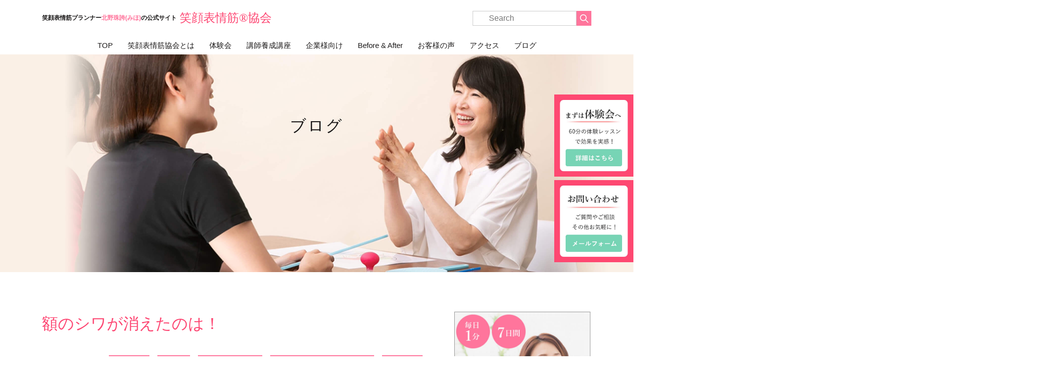

--- FILE ---
content_type: text/html; charset=UTF-8
request_url: https://egao-bijin.net/%E9%A1%8D%E3%81%AE%E3%82%B7%E3%83%AF%E3%81%8C%E6%B6%88%E3%81%88%E3%81%9F%E3%81%AE%E3%81%AF%EF%BC%81/
body_size: 19752
content:
<!doctype html>
<html lang="ja"
	prefix="og: https://ogp.me/ns#" >

<head>
<!-- Global site tag (gtag.js) - Google Analytics -->
<script async src="https://www.googletagmanager.com/gtag/js?id=UA-144202524-1"></script>
<script>
  window.dataLayer = window.dataLayer || [];
  function gtag(){dataLayer.push(arguments);}
  gtag('js', new Date());

  gtag('config', 'UA-144202524-1');
</script>
  <meta charset="UTF-8">
  <meta name="viewport" content="width=device-width, initial-scale=1">
  <script src="https://egao-bijin.net/wp-content/themes/egao_bijin/js/viewport-extra.min.js"></script>
  <script>
  new ViewportExtra(375)
  </script>
  <link rel="profile" href="https://gmpg.org/xfn/11">

  <link media="all" href="https://egao-bijin.net/wp-content/cache/autoptimize/css/autoptimize_30d9c92859cd615aa70aae51dba5a1fb.css" rel="stylesheet" /><title>額のシワが消えたのは！ | 笑顔表情筋®協会</title>

		<!-- All in One SEO 4.0.18 -->
		<link rel="canonical" href="https://egao-bijin.net/%e9%a1%8d%e3%81%ae%e3%82%b7%e3%83%af%e3%81%8c%e6%b6%88%e3%81%88%e3%81%9f%e3%81%ae%e3%81%af%ef%bc%81/" />
		<meta property="og:site_name" content="笑顔表情筋®協会 |" />
		<meta property="og:type" content="article" />
		<meta property="og:title" content="額のシワが消えたのは！ | 笑顔表情筋®協会" />
		<meta property="og:url" content="https://egao-bijin.net/%e9%a1%8d%e3%81%ae%e3%82%b7%e3%83%af%e3%81%8c%e6%b6%88%e3%81%88%e3%81%9f%e3%81%ae%e3%81%af%ef%bc%81/" />
		<meta property="og:image" content="https://egao-bijin.net/wp-content/uploads/2018/05/32371914_1143006815841431_727970130306269184_n.jpg" />
		<meta property="og:image:secure_url" content="https://egao-bijin.net/wp-content/uploads/2018/05/32371914_1143006815841431_727970130306269184_n.jpg" />
		<meta property="og:image:width" content="767" />
		<meta property="og:image:height" content="942" />
		<meta property="article:published_time" content="2018-05-21T12:01:26Z" />
		<meta property="article:modified_time" content="2018-05-21T12:01:26Z" />
		<meta property="article:publisher" content="https://www.facebook.com/egaobijin/" />
		<meta property="twitter:card" content="summary_large_image" />
		<meta property="twitter:site" content="@kitanomihoko" />
		<meta property="twitter:domain" content="egao-bijin.net" />
		<meta property="twitter:title" content="額のシワが消えたのは！ | 笑顔表情筋®協会" />
		<meta property="twitter:image" content="https://egao-bijin.net/wp-content/uploads/2018/05/32371914_1143006815841431_727970130306269184_n.jpg" />
		<script type="application/ld+json" class="aioseo-schema">
			{"@context":"https:\/\/schema.org","@graph":[{"@type":"WebSite","@id":"https:\/\/egao-bijin.net\/#website","url":"https:\/\/egao-bijin.net\/","name":"\u7b11\u9854\u8868\u60c5\u7b4b\u00ae\u5354\u4f1a","publisher":{"@id":"https:\/\/egao-bijin.net\/#organization"}},{"@type":"Organization","@id":"https:\/\/egao-bijin.net\/#organization","name":"\u5317\u91ce\u7f8e\u7a42\u5b50","url":"https:\/\/egao-bijin.net\/","logo":{"@type":"ImageObject","@id":"https:\/\/egao-bijin.net\/#organizationLogo","url":"https:\/\/egao-bijin.net\/wp-content\/uploads\/2021\/01\/\u30ad\u30e3\u30d7\u30c1\u30e3.jpg","width":"219","height":"45"},"image":{"@id":"https:\/\/egao-bijin.net\/#organizationLogo"},"sameAs":["https:\/\/www.facebook.com\/egaobijin\/","https:\/\/twitter.com\/kitanomihoko?ref_src=twsrctfwtwcampembeddedtimelinetwtermprofilekitanomihoko&ref_url=httpsegao-bijin.net","https:\/\/www.instagram.com\/mihorinrin1031\/","https:\/\/www.youtube.com\/channel\/UCNeEKZCBUcCr4dWKIXXtRRQ"],"contactPoint":{"@type":"ContactPoint","telephone":"+819052028786","contactType":"none"}},{"@type":"BreadcrumbList","@id":"https:\/\/egao-bijin.net\/%e9%a1%8d%e3%81%ae%e3%82%b7%e3%83%af%e3%81%8c%e6%b6%88%e3%81%88%e3%81%9f%e3%81%ae%e3%81%af%ef%bc%81\/#breadcrumblist","itemListElement":[{"@type":"ListItem","@id":"https:\/\/egao-bijin.net\/#listItem","position":"1","item":{"@id":"https:\/\/egao-bijin.net\/#item","name":"\u30db\u30fc\u30e0","description":"\u6771\u4eac\u3067\u7b11\u9854\u30c8\u30ec\u30fc\u30cb\u30f3\u30b0\u3092\u3059\u308b\u306a\u3089\u3010\u7b11\u9854\u8868\u60c5\u7b4b\u00ae\u5354\u4f1a\u3011 17\u5e74\u9593\u30672000\u4eba\u306b\u7b11\u9854\u6307\u5c0e\u3057\u3066\u304d\u305f\u7b11\u9854\u8868\u60c5\u7b4b\u30d7\u30e9\u30f3\u30ca\u30fc\u5317\u91ce\u73e0\u8a87(\u307f\u307b)\u304c\u6b6f\u79d1\u885b\u751f\u58eb\u306e\u77e5\u898b\u304b\u3089\u3001\u6b6f\u4e26\u3073\u3084\u8133\u79d1\u5b66\u306e\u8996\u70b9\u3067\u81ea\u7136\u306a\u7b11\u9854\u3092\u5f15\u304d\u51fa\u3059\u8868\u60c5\u7b4b\u30e1\u30bd\u30c3\u30c9\u306e\u6307\u5c0e\u3092\u884c\u3044\u307e\u3059\u3002","url":"https:\/\/egao-bijin.net\/"},"nextItem":"https:\/\/egao-bijin.net\/%e9%a1%8d%e3%81%ae%e3%82%b7%e3%83%af%e3%81%8c%e6%b6%88%e3%81%88%e3%81%9f%e3%81%ae%e3%81%af%ef%bc%81\/#listItem"},{"@type":"ListItem","@id":"https:\/\/egao-bijin.net\/%e9%a1%8d%e3%81%ae%e3%82%b7%e3%83%af%e3%81%8c%e6%b6%88%e3%81%88%e3%81%9f%e3%81%ae%e3%81%af%ef%bc%81\/#listItem","position":"2","item":{"@id":"https:\/\/egao-bijin.net\/%e9%a1%8d%e3%81%ae%e3%82%b7%e3%83%af%e3%81%8c%e6%b6%88%e3%81%88%e3%81%9f%e3%81%ae%e3%81%af%ef%bc%81\/#item","name":"\u984d\u306e\u30b7\u30ef\u304c\u6d88\u3048\u305f\u306e\u306f\uff01","url":"https:\/\/egao-bijin.net\/%e9%a1%8d%e3%81%ae%e3%82%b7%e3%83%af%e3%81%8c%e6%b6%88%e3%81%88%e3%81%9f%e3%81%ae%e3%81%af%ef%bc%81\/"},"previousItem":"https:\/\/egao-bijin.net\/#listItem"}]},{"@type":"Person","@id":"https:\/\/egao-bijin.net\/author\/egao_admin\/#author","url":"https:\/\/egao-bijin.net\/author\/egao_admin\/","name":"egao_admin","image":{"@type":"ImageObject","@id":"https:\/\/egao-bijin.net\/%e9%a1%8d%e3%81%ae%e3%82%b7%e3%83%af%e3%81%8c%e6%b6%88%e3%81%88%e3%81%9f%e3%81%ae%e3%81%af%ef%bc%81\/#authorImage","url":"https:\/\/secure.gravatar.com\/avatar\/9183d5146ffe9fbe00a6b0211a45cb51?s=96&d=mm&r=g","width":"96","height":"96","caption":"egao_admin"},"sameAs":["https:\/\/www.facebook.com\/egaobijin\/","https:\/\/twitter.com\/kitanomihoko?ref_src=twsrctfwtwcampembeddedtimelinetwtermprofilekitanomihoko&ref_url=httpsegao-bijin.net","https:\/\/www.instagram.com\/mihorinrin1031\/","https:\/\/www.youtube.com\/channel\/UCNeEKZCBUcCr4dWKIXXtRRQ"]},{"@type":"WebPage","@id":"https:\/\/egao-bijin.net\/%e9%a1%8d%e3%81%ae%e3%82%b7%e3%83%af%e3%81%8c%e6%b6%88%e3%81%88%e3%81%9f%e3%81%ae%e3%81%af%ef%bc%81\/#webpage","url":"https:\/\/egao-bijin.net\/%e9%a1%8d%e3%81%ae%e3%82%b7%e3%83%af%e3%81%8c%e6%b6%88%e3%81%88%e3%81%9f%e3%81%ae%e3%81%af%ef%bc%81\/","name":"\u984d\u306e\u30b7\u30ef\u304c\u6d88\u3048\u305f\u306e\u306f\uff01 | \u7b11\u9854\u8868\u60c5\u7b4b\u00ae\u5354\u4f1a","inLanguage":"ja","isPartOf":{"@id":"https:\/\/egao-bijin.net\/#website"},"breadcrumb":{"@id":"https:\/\/egao-bijin.net\/%e9%a1%8d%e3%81%ae%e3%82%b7%e3%83%af%e3%81%8c%e6%b6%88%e3%81%88%e3%81%9f%e3%81%ae%e3%81%af%ef%bc%81\/#breadcrumblist"},"author":"https:\/\/egao-bijin.net\/%e9%a1%8d%e3%81%ae%e3%82%b7%e3%83%af%e3%81%8c%e6%b6%88%e3%81%88%e3%81%9f%e3%81%ae%e3%81%af%ef%bc%81\/#author","creator":"https:\/\/egao-bijin.net\/%e9%a1%8d%e3%81%ae%e3%82%b7%e3%83%af%e3%81%8c%e6%b6%88%e3%81%88%e3%81%9f%e3%81%ae%e3%81%af%ef%bc%81\/#author","image":{"@type":"ImageObject","@id":"https:\/\/egao-bijin.net\/#mainImage","url":"https:\/\/egao-bijin.net\/wp-content\/uploads\/2018\/05\/32371914_1143006815841431_727970130306269184_n.jpg","width":"767","height":"942"},"primaryImageOfPage":{"@id":"https:\/\/egao-bijin.net\/%e9%a1%8d%e3%81%ae%e3%82%b7%e3%83%af%e3%81%8c%e6%b6%88%e3%81%88%e3%81%9f%e3%81%ae%e3%81%af%ef%bc%81\/#mainImage"},"datePublished":"2018-05-21T12:01:26+09:00","dateModified":"2018-05-21T12:01:26+09:00"},{"@type":"Article","@id":"https:\/\/egao-bijin.net\/%e9%a1%8d%e3%81%ae%e3%82%b7%e3%83%af%e3%81%8c%e6%b6%88%e3%81%88%e3%81%9f%e3%81%ae%e3%81%af%ef%bc%81\/#article","name":"\u984d\u306e\u30b7\u30ef\u304c\u6d88\u3048\u305f\u306e\u306f\uff01 | \u7b11\u9854\u8868\u60c5\u7b4b\u00ae\u5354\u4f1a","headline":"\u984d\u306e\u30b7\u30ef\u304c\u6d88\u3048\u305f\u306e\u306f\uff01","author":{"@id":"https:\/\/egao-bijin.net\/author\/egao_admin\/#author"},"publisher":{"@id":"https:\/\/egao-bijin.net\/#organization"},"datePublished":"2018-05-21T12:01:26+09:00","dateModified":"2018-05-21T12:01:26+09:00","articleSection":"\u4f53\u9a13\u4f1a, \u7b11\u9854, \u7b11\u9854\u30ec\u30c3\u30b9\u30f3, \u7b11\u9854\u8868\u60c5\u7b4b\u30c8\u30ec\u30fc\u30cb\u30f3\u30b0, \u8868\u60c5\u7b4b, \uff0c\u7b11\u9854\u5199\u771f, \u3042\u3054\u4e0b\u306e\u30bf\u30eb\u30df, \u30bf\u30eb\u30df, \u30d5\u30a7\u30a4\u30b9\u30e9\u30a4\u30f3\u306e\u5782\u308c\u4e0b\u304c\u308a, \u7b11\u9854, \u7b11\u9854\u3001\u7b11\u9854\u30ec\u30c3\u30b9\u30f3\u3000\u7b11\u9854\u8b1b\u5ea7, \u7b11\u9854\u304c\u82e6\u624b, \u7b11\u9854\u30ec\u30c3\u30b9\u30f3, \u7b11\u9854\u5199\u771f, \u7b11\u9854\u7f8e\u4eba, \u7b11\u9854\u7f8e\u4eba\u587e, \u7b11\u9854\u8868\u60c5\u7b4b, \u7b11\u9854\u8b1b\u5ea7, \u7b2c\u4e00\u5370\u8c61, \u8868\u60c5\u7b4b","mainEntityOfPage":{"@id":"https:\/\/egao-bijin.net\/%e9%a1%8d%e3%81%ae%e3%82%b7%e3%83%af%e3%81%8c%e6%b6%88%e3%81%88%e3%81%9f%e3%81%ae%e3%81%af%ef%bc%81\/#webpage"},"isPartOf":{"@id":"https:\/\/egao-bijin.net\/%e9%a1%8d%e3%81%ae%e3%82%b7%e3%83%af%e3%81%8c%e6%b6%88%e3%81%88%e3%81%9f%e3%81%ae%e3%81%af%ef%bc%81\/#webpage"},"image":{"@type":"ImageObject","@id":"https:\/\/egao-bijin.net\/#articleImage","url":"https:\/\/egao-bijin.net\/wp-content\/uploads\/2018\/05\/32371914_1143006815841431_727970130306269184_n.jpg","width":"767","height":"942"}}]}
		</script>
		<!-- All in One SEO -->

<link rel='dns-prefetch' href='//s.w.org' />
<link rel="alternate" type="application/rss+xml" title="笑顔表情筋®協会 &raquo; フィード" href="https://egao-bijin.net/feed/" />
<link rel="alternate" type="application/rss+xml" title="笑顔表情筋®協会 &raquo; コメントフィード" href="https://egao-bijin.net/comments/feed/" />
<!-- This site uses the Google Analytics by MonsterInsights plugin v7.14.0 - Using Analytics tracking - https://www.monsterinsights.com/ -->
<script type="text/javascript" data-cfasync="false">
    (window.gaDevIds=window.gaDevIds||[]).push("dZGIzZG");
	var mi_version         = '7.14.0';
	var mi_track_user      = true;
	var mi_no_track_reason = '';
	
	var disableStr = 'ga-disable-UA-144202524-1';

	/* Function to detect opted out users */
	function __gaTrackerIsOptedOut() {
		return document.cookie.indexOf(disableStr + '=true') > -1;
	}

	/* Disable tracking if the opt-out cookie exists. */
	if ( __gaTrackerIsOptedOut() ) {
		window[disableStr] = true;
	}

	/* Opt-out function */
	function __gaTrackerOptout() {
	  document.cookie = disableStr + '=true; expires=Thu, 31 Dec 2099 23:59:59 UTC; path=/';
	  window[disableStr] = true;
	}

	if ( 'undefined' === typeof gaOptout ) {
		function gaOptout() {
			__gaTrackerOptout();
		}
	}
	
	if ( mi_track_user ) {
		(function(i,s,o,g,r,a,m){i['GoogleAnalyticsObject']=r;i[r]=i[r]||function(){
			(i[r].q=i[r].q||[]).push(arguments)},i[r].l=1*new Date();a=s.createElement(o),
			m=s.getElementsByTagName(o)[0];a.async=1;a.src=g;m.parentNode.insertBefore(a,m)
		})(window,document,'script','//www.google-analytics.com/analytics.js','__gaTracker');

		__gaTracker('create', 'UA-144202524-1', 'auto');
		__gaTracker('set', 'forceSSL', true);
		__gaTracker('require', 'displayfeatures');
		__gaTracker('require', 'linkid', 'linkid.js');
		__gaTracker('send','pageview');
	} else {
		console.log( "" );
		(function() {
			/* https://developers.google.com/analytics/devguides/collection/analyticsjs/ */
			var noopfn = function() {
				return null;
			};
			var noopnullfn = function() {
				return null;
			};
			var Tracker = function() {
				return null;
			};
			var p = Tracker.prototype;
			p.get = noopfn;
			p.set = noopfn;
			p.send = noopfn;
			var __gaTracker = function() {
				var len = arguments.length;
				if ( len === 0 ) {
					return;
				}
				var f = arguments[len-1];
				if ( typeof f !== 'object' || f === null || typeof f.hitCallback !== 'function' ) {
					console.log( 'Not running function __gaTracker(' + arguments[0] + " ....) because you are not being tracked. " + mi_no_track_reason );
					return;
				}
				try {
					f.hitCallback();
				} catch (ex) {

				}
			};
			__gaTracker.create = function() {
				return new Tracker();
			};
			__gaTracker.getByName = noopnullfn;
			__gaTracker.getAll = function() {
				return [];
			};
			__gaTracker.remove = noopfn;
			window['__gaTracker'] = __gaTracker;
					})();
		}
</script>
<!-- / Google Analytics by MonsterInsights -->
		<script type="text/javascript">
			window._wpemojiSettings = {"baseUrl":"https:\/\/s.w.org\/images\/core\/emoji\/13.0.1\/72x72\/","ext":".png","svgUrl":"https:\/\/s.w.org\/images\/core\/emoji\/13.0.1\/svg\/","svgExt":".svg","source":{"concatemoji":"https:\/\/egao-bijin.net\/wp-includes\/js\/wp-emoji-release.min.js?ver=5.6.16"}};
			!function(e,a,t){var n,r,o,i=a.createElement("canvas"),p=i.getContext&&i.getContext("2d");function s(e,t){var a=String.fromCharCode;p.clearRect(0,0,i.width,i.height),p.fillText(a.apply(this,e),0,0);e=i.toDataURL();return p.clearRect(0,0,i.width,i.height),p.fillText(a.apply(this,t),0,0),e===i.toDataURL()}function c(e){var t=a.createElement("script");t.src=e,t.defer=t.type="text/javascript",a.getElementsByTagName("head")[0].appendChild(t)}for(o=Array("flag","emoji"),t.supports={everything:!0,everythingExceptFlag:!0},r=0;r<o.length;r++)t.supports[o[r]]=function(e){if(!p||!p.fillText)return!1;switch(p.textBaseline="top",p.font="600 32px Arial",e){case"flag":return s([127987,65039,8205,9895,65039],[127987,65039,8203,9895,65039])?!1:!s([55356,56826,55356,56819],[55356,56826,8203,55356,56819])&&!s([55356,57332,56128,56423,56128,56418,56128,56421,56128,56430,56128,56423,56128,56447],[55356,57332,8203,56128,56423,8203,56128,56418,8203,56128,56421,8203,56128,56430,8203,56128,56423,8203,56128,56447]);case"emoji":return!s([55357,56424,8205,55356,57212],[55357,56424,8203,55356,57212])}return!1}(o[r]),t.supports.everything=t.supports.everything&&t.supports[o[r]],"flag"!==o[r]&&(t.supports.everythingExceptFlag=t.supports.everythingExceptFlag&&t.supports[o[r]]);t.supports.everythingExceptFlag=t.supports.everythingExceptFlag&&!t.supports.flag,t.DOMReady=!1,t.readyCallback=function(){t.DOMReady=!0},t.supports.everything||(n=function(){t.readyCallback()},a.addEventListener?(a.addEventListener("DOMContentLoaded",n,!1),e.addEventListener("load",n,!1)):(e.attachEvent("onload",n),a.attachEvent("onreadystatechange",function(){"complete"===a.readyState&&t.readyCallback()})),(n=t.source||{}).concatemoji?c(n.concatemoji):n.wpemoji&&n.twemoji&&(c(n.twemoji),c(n.wpemoji)))}(window,document,window._wpemojiSettings);
		</script>
		
	








<script type='text/javascript' id='monsterinsights-frontend-script-js-extra'>
/* <![CDATA[ */
var monsterinsights_frontend = {"js_events_tracking":"true","download_extensions":"doc,pdf,ppt,zip,xls,docx,pptx,xlsx","inbound_paths":"[{\"path\":\"\\\/go\\\/\",\"label\":\"affiliate\"},{\"path\":\"\\\/recommend\\\/\",\"label\":\"affiliate\"}]","home_url":"https:\/\/egao-bijin.net","hash_tracking":"false"};
/* ]]> */
</script>

<script type='text/javascript' src='https://egao-bijin.net/wp-includes/js/jquery/jquery.min.js?ver=3.5.1' id='jquery-core-js'></script>


<link rel="https://api.w.org/" href="https://egao-bijin.net/wp-json/" /><link rel="alternate" type="application/json" href="https://egao-bijin.net/wp-json/wp/v2/posts/1188" /><link rel="EditURI" type="application/rsd+xml" title="RSD" href="https://egao-bijin.net/xmlrpc.php?rsd" />
<link rel="wlwmanifest" type="application/wlwmanifest+xml" href="https://egao-bijin.net/wp-includes/wlwmanifest.xml" /> 
<meta name="generator" content="WordPress 5.6.16" />
<link rel='shortlink' href='https://egao-bijin.net/?p=1188' />
<link rel="alternate" type="application/json+oembed" href="https://egao-bijin.net/wp-json/oembed/1.0/embed?url=https%3A%2F%2Fegao-bijin.net%2F%25e9%25a1%258d%25e3%2581%25ae%25e3%2582%25b7%25e3%2583%25af%25e3%2581%258c%25e6%25b6%2588%25e3%2581%2588%25e3%2581%259f%25e3%2581%25ae%25e3%2581%25af%25ef%25bc%2581%2F" />
<link rel="alternate" type="text/xml+oembed" href="https://egao-bijin.net/wp-json/oembed/1.0/embed?url=https%3A%2F%2Fegao-bijin.net%2F%25e9%25a1%258d%25e3%2581%25ae%25e3%2582%25b7%25e3%2583%25af%25e3%2581%258c%25e6%25b6%2588%25e3%2581%2588%25e3%2581%259f%25e3%2581%25ae%25e3%2581%25af%25ef%25bc%2581%2F&#038;format=xml" />
<meta name="facebook-domain-verification" content="h4hcr2lrwtq9wrcnezrkejjdzb4173" />
<script data-cfasync="false">
window.a2a_config=window.a2a_config||{};a2a_config.callbacks=[];a2a_config.overlays=[];a2a_config.templates={};a2a_localize = {
	Share: "共有",
	Save: "ブックマーク",
	Subscribe: "購読",
	Email: "メール",
	Bookmark: "ブックマーク",
	ShowAll: "すべて表示する",
	ShowLess: "小さく表示する",
	FindServices: "サービスを探す",
	FindAnyServiceToAddTo: "追加するサービスを今すぐ探す",
	PoweredBy: "Powered by",
	ShareViaEmail: "メールでシェアする",
	SubscribeViaEmail: "メールで購読する",
	BookmarkInYourBrowser: "ブラウザにブックマーク",
	BookmarkInstructions: "このページをブックマークするには、 Ctrl+D または \u2318+D を押下。",
	AddToYourFavorites: "お気に入りに追加",
	SendFromWebOrProgram: "任意のメールアドレスまたはメールプログラムから送信",
	EmailProgram: "メールプログラム",
	More: "詳細&#8230;",
	ThanksForSharing: "Thanks for sharing!",
	ThanksForFollowing: "Thanks for following!"
};

(function(d,s,a,b){a=d.createElement(s);b=d.getElementsByTagName(s)[0];a.async=1;a.src="https://static.addtoany.com/menu/page.js";b.parentNode.insertBefore(a,b);})(document,"script");
</script>
<link rel="icon" href="https://egao-bijin.net/wp-content/uploads/2021/01/cropped-fab-32x32.png" sizes="32x32" />
<link rel="icon" href="https://egao-bijin.net/wp-content/uploads/2021/01/cropped-fab-192x192.png" sizes="192x192" />
<link rel="apple-touch-icon" href="https://egao-bijin.net/wp-content/uploads/2021/01/cropped-fab-180x180.png" />
<meta name="msapplication-TileImage" content="https://egao-bijin.net/wp-content/uploads/2021/01/cropped-fab-270x270.png" />
<script>jQuery(document).ready(function($) {

    var ResponsiveMenu = {
        trigger: '#responsive-menu-button',
        animationSpeed:500,
        breakpoint:991,
        pushButton: 'off',
        animationType: 'slide',
        animationSide: 'left',
        pageWrapper: '',
        isOpen: false,
        triggerTypes: 'click',
        activeClass: 'is-active',
        container: '#responsive-menu-container',
        openClass: 'responsive-menu-open',
        accordion: 'off',
        activeArrow: '▲',
        inactiveArrow: '▼',
        wrapper: '#responsive-menu-wrapper',
        closeOnBodyClick: 'off',
        closeOnLinkClick: 'off',
        itemTriggerSubMenu: 'off',
        linkElement: '.responsive-menu-item-link',
        subMenuTransitionTime:200,
        openMenu: function() {
            $(this.trigger).addClass(this.activeClass);
            $('html').addClass(this.openClass);
            $('.responsive-menu-button-icon-active').hide();
            $('.responsive-menu-button-icon-inactive').show();
            this.setButtonTextOpen();
            this.setWrapperTranslate();
            this.isOpen = true;
        },
        closeMenu: function() {
            $(this.trigger).removeClass(this.activeClass);
            $('html').removeClass(this.openClass);
            $('.responsive-menu-button-icon-inactive').hide();
            $('.responsive-menu-button-icon-active').show();
            this.setButtonText();
            this.clearWrapperTranslate();
            this.isOpen = false;
        },
        setButtonText: function() {
            if($('.responsive-menu-button-text-open').length > 0 && $('.responsive-menu-button-text').length > 0) {
                $('.responsive-menu-button-text-open').hide();
                $('.responsive-menu-button-text').show();
            }
        },
        setButtonTextOpen: function() {
            if($('.responsive-menu-button-text').length > 0 && $('.responsive-menu-button-text-open').length > 0) {
                $('.responsive-menu-button-text').hide();
                $('.responsive-menu-button-text-open').show();
            }
        },
        triggerMenu: function() {
            this.isOpen ? this.closeMenu() : this.openMenu();
        },
        triggerSubArrow: function(subarrow) {
            var sub_menu = $(subarrow).parent().siblings('.responsive-menu-submenu');
            var self = this;
            if(this.accordion == 'on') {
                /* Get Top Most Parent and the siblings */
                var top_siblings = sub_menu.parents('.responsive-menu-item-has-children').last().siblings('.responsive-menu-item-has-children');
                var first_siblings = sub_menu.parents('.responsive-menu-item-has-children').first().siblings('.responsive-menu-item-has-children');
                /* Close up just the top level parents to key the rest as it was */
                top_siblings.children('.responsive-menu-submenu').slideUp(self.subMenuTransitionTime, 'linear').removeClass('responsive-menu-submenu-open');
                /* Set each parent arrow to inactive */
                top_siblings.each(function() {
                    $(this).find('.responsive-menu-subarrow').first().html(self.inactiveArrow);
                    $(this).find('.responsive-menu-subarrow').first().removeClass('responsive-menu-subarrow-active');
                });
                /* Now Repeat for the current item siblings */
                first_siblings.children('.responsive-menu-submenu').slideUp(self.subMenuTransitionTime, 'linear').removeClass('responsive-menu-submenu-open');
                first_siblings.each(function() {
                    $(this).find('.responsive-menu-subarrow').first().html(self.inactiveArrow);
                    $(this).find('.responsive-menu-subarrow').first().removeClass('responsive-menu-subarrow-active');
                });
            }
            if(sub_menu.hasClass('responsive-menu-submenu-open')) {
                sub_menu.slideUp(self.subMenuTransitionTime, 'linear').removeClass('responsive-menu-submenu-open');
                $(subarrow).html(this.inactiveArrow);
                $(subarrow).removeClass('responsive-menu-subarrow-active');
            } else {
                sub_menu.slideDown(self.subMenuTransitionTime, 'linear').addClass('responsive-menu-submenu-open');
                $(subarrow).html(this.activeArrow);
                $(subarrow).addClass('responsive-menu-subarrow-active');
            }
        },
        menuHeight: function() {
            return $(this.container).height();
        },
        menuWidth: function() {
            return $(this.container).width();
        },
        wrapperHeight: function() {
            return $(this.wrapper).height();
        },
        setWrapperTranslate: function() {
            switch(this.animationSide) {
                case 'left':
                    translate = 'translateX(' + this.menuWidth() + 'px)'; break;
                case 'right':
                    translate = 'translateX(-' + this.menuWidth() + 'px)'; break;
                case 'top':
                    translate = 'translateY(' + this.wrapperHeight() + 'px)'; break;
                case 'bottom':
                    translate = 'translateY(-' + this.menuHeight() + 'px)'; break;
            }
            if(this.animationType == 'push') {
                $(this.pageWrapper).css({'transform':translate});
                $('html, body').css('overflow-x', 'hidden');
            }
            if(this.pushButton == 'on') {
                $('#responsive-menu-button').css({'transform':translate});
            }
        },
        clearWrapperTranslate: function() {
            var self = this;
            if(this.animationType == 'push') {
                $(this.pageWrapper).css({'transform':''});
                setTimeout(function() {
                    $('html, body').css('overflow-x', '');
                }, self.animationSpeed);
            }
            if(this.pushButton == 'on') {
                $('#responsive-menu-button').css({'transform':''});
            }
        },
        init: function() {
            var self = this;
            $(this.trigger).on(this.triggerTypes, function(e){
                e.stopPropagation();
                self.triggerMenu();
            });
            $(this.trigger).mouseup(function(){
                $(self.trigger).blur();
            });
            $('.responsive-menu-subarrow').on('click', function(e) {
                e.preventDefault();
                e.stopPropagation();
                self.triggerSubArrow(this);
            });
            $(window).resize(function() {
                if($(window).width() > self.breakpoint) {
                    if(self.isOpen){
                        self.closeMenu();
                    }
                } else {
                    if($('.responsive-menu-open').length>0){
                        self.setWrapperTranslate();
                    }
                }
            });
            if(this.closeOnLinkClick == 'on') {
                $(this.linkElement).on('click', function(e) {
                    e.preventDefault();
                    /* Fix for when close menu on parent clicks is on */
                    if(self.itemTriggerSubMenu == 'on' && $(this).is('.responsive-menu-item-has-children > ' + self.linkElement)) {
                        return;
                    }
                    old_href = $(this).attr('href');
                    old_target = typeof $(this).attr('target') == 'undefined' ? '_self' : $(this).attr('target');
                    if(self.isOpen) {
                        if($(e.target).closest('.responsive-menu-subarrow').length) {
                            return;
                        }
                        self.closeMenu();
                        setTimeout(function() {
                            window.open(old_href, old_target);
                        }, self.animationSpeed);
                    }
                });
            }
            if(this.closeOnBodyClick == 'on') {
                $(document).on('click', 'body', function(e) {
                    if(self.isOpen) {
                        if($(e.target).closest('#responsive-menu-container').length || $(e.target).closest('#responsive-menu-button').length) {
                            return;
                        }
                    }
                    self.closeMenu();
                });
            }
            if(this.itemTriggerSubMenu == 'on') {
                $('.responsive-menu-item-has-children > ' + this.linkElement).on('click', function(e) {
                    e.preventDefault();
                    self.triggerSubArrow($(this).children('.responsive-menu-subarrow').first());
                });
            }            if (jQuery('#responsive-menu-button').css('display') != 'none') {
                $('#responsive-menu-button,#responsive-menu a.responsive-menu-item-link, #responsive-menu-wrapper input').focus( function() {
                    $(this).addClass('is-active');
                    $('html').addClass('responsive-menu-open');
                    $('#responsive-menu li').css({"opacity": "1", "margin-left": "0"});
                });

                $('#responsive-menu-button, a.responsive-menu-item-link,#responsive-menu-wrapper input').focusout( function() {
                    if ( $(this).last('#responsive-menu-button a.responsive-menu-item-link') ) {
                        $(this).removeClass('is-active');
                        $('html').removeClass('responsive-menu-open');
                    }
                });
            }            $('#responsive-menu a.responsive-menu-item-link').keydown(function(event) {
                console.log( event.keyCode );
                if ( [13,27,32,35,36,37,38,39,40].indexOf( event.keyCode) == -1) {
                    return;
                }
                var link = $(this);
                switch(event.keyCode) {
                    case 13:                        link.click();
                        break;
                    case 27:                        var dropdown = link.parent('li').parents('.responsive-menu-submenu');
                        if ( dropdown.length > 0 ) {
                            dropdown.hide();
                            dropdown.prev().focus();
                        }
                        break;

                    case 32:                        var dropdown = link.parent('li').find('.responsive-menu-submenu');
                        if ( dropdown.length > 0 ) {
                            dropdown.show();
                            dropdown.find('a, input, button, textarea').first().focus();
                        }
                        break;

                    case 35:                        var dropdown = link.parent('li').find('.responsive-menu-submenu');
                        if ( dropdown.length > 0 ) {
                            dropdown.hide();
                        }
                        $(this).parents('#responsive-menu').find('a.responsive-menu-item-link').filter(':visible').last().focus();
                        break;
                    case 36:                        var dropdown = link.parent('li').find('.responsive-menu-submenu');
                        if( dropdown.length > 0 ) {
                            dropdown.hide();
                        }
                        $(this).parents('#responsive-menu').find('a.responsive-menu-item-link').filter(':visible').first().focus();
                        break;
                    case 37:
                    case 38:
                        event.preventDefault();
                        event.stopPropagation();                        if ( link.parent('li').prevAll('li').filter(':visible').first().length == 0) {
                            link.parent('li').nextAll('li').filter(':visible').last().find('a').first().focus();
                        } else {
                            link.parent('li').prevAll('li').filter(':visible').first().find('a').first().focus();
                        }
                        break;
                    case 39:
                    case 40:
                        event.preventDefault();
                        event.stopPropagation();                        if( link.parent('li').nextAll('li').filter(':visible').first().length == 0) {
                            link.parent('li').prevAll('li').filter(':visible').last().find('a').first().focus();
                        } else {
                            link.parent('li').nextAll('li').filter(':visible').first().find('a').first().focus();
                        }
                        break;
                }
            });
        }
    };
    ResponsiveMenu.init();
});</script>	<!-- Facebook Pixel Code -->
	<script> !function(f,b,e,v,n,t,s) {if(f.fbq)return;n=f.fbq=function(){n.callMethod? n.callMethod.apply(n,arguments):n.queue.push(arguments)}; if(!f._fbq)f._fbq=n;n.push=n;n.loaded=!0;n.version='2.0'; n.queue=[];t=b.createElement(e);t.async=!0; t.src=v;s=b.getElementsByTagName(e)[0]; s.parentNode.insertBefore(t,s)}(window, document,'script', 'https://connect.facebook.net/en_US/fbevents.js'); fbq('init', '719273945387433'); fbq('track', 'PageView'); </script>
	<noscript><img height="1" width="1" style="display:none" src="https://www.facebook.com/tr?id=719273945387433&ev=PageView&noscript=1" alt="facebook" /></noscript>
	<!-- End Facebook Pixel Code -->

  <!-- Global site tag (gtag.js) - Google Analytics -->
<script async src="https://www.googletagmanager.com/gtag/js?id=G-EHBLEC86B3"></script>
<script>
  window.dataLayer = window.dataLayer || [];
  function gtag(){dataLayer.push(arguments);}
  gtag('js', new Date());

  gtag('config', 'G-EHBLEC86B3');
</script>

</head>

<body data-rsssl=1 class="post-template-default single single-post postid-1188 single-format-standard responsive-menu-slide-left">
  <!-- <div id="js-loader"></div> -->
  <div id="fb-root"></div>
  <script async defer crossorigin="anonymous"
    src="https://connect.facebook.net/ja_JP/sdk.js#xfbml=1&version=v8.0&appId=385218588730726&autoLogAppEvents=1"
    nonce="F4pPjx38"></script>
  <div id="page" class="site">
    <a class="skip-link screen-reader-text" href="#content">Skip to content</a>
    <header id="masthead" class="site-header container">
      <div class="d-flex justify-content-between align-items-center">
        <div class="site-branding d-flex align-items-center flex-wrap">
          <p class="site-branding__desc">笑顔表情筋プランナー<span class="fc-pink">北野珠誇(みほ)</span>の公式サイト</p>
                    <p class="site-title"><a href="https://egao-bijin.net/about"
              rel="home">笑顔表情筋®協会</a></p>
                    <!-- <p class="site-description"></p> -->
                  </div><!-- .site-branding -->
        <form role="search" method="get" id="searchform" class="searchform d-flex justify-content-between" action="https://egao-bijin.net/">
	<label class="screen-reader-text" for="s"></label>
	<input type="text" value="" name="s" id="s" placeholder="Search" class="flex-fill">
	<button type="submit"><noscript><img src="https://egao-bijin.net/wp-content/themes/egao_bijin/img/s_btn.jpg" alt="検索"></noscript><img class="lazyload" src='data:image/svg+xml,%3Csvg%20xmlns=%22http://www.w3.org/2000/svg%22%20viewBox=%220%200%20210%20140%22%3E%3C/svg%3E' data-src="https://egao-bijin.net/wp-content/themes/egao_bijin/img/s_btn.jpg" alt="検索"></button>
</form>      </div>

      <nav id="site-navigation" class="main-navigation">
        <div class="menu-menu-1-container"><ul id="primary-menu" class="d-flex justify-content-center"><li id="menu-item-1860" class="menu-item menu-item-type-post_type menu-item-object-page menu-item-home menu-item-1860"><a href="https://egao-bijin.net/">TOP</a></li>
<li id="menu-item-1864" class="menu-item menu-item-type-post_type menu-item-object-page menu-item-1864"><a href="https://egao-bijin.net/about/">笑顔表情筋協会とは</a></li>
<li id="menu-item-2291" class="menu-item menu-item-type-post_type menu-item-object-page menu-item-2291"><a href="https://egao-bijin.net/lesson/">体験会</a></li>
<li id="menu-item-2318" class="menu-item menu-item-type-custom menu-item-object-custom menu-item-has-children menu-item-2318"><a href="#">講師養成講座</a>
<ul class="sub-menu">
	<li id="menu-item-1865" class="menu-item menu-item-type-post_type menu-item-object-page menu-item-1865"><a href="https://egao-bijin.net/teacher-training-course/">講師養成講座</a></li>
	<li id="menu-item-2321" class="menu-item menu-item-type-post_type menu-item-object-page menu-item-2321"><a href="https://egao-bijin.net/instructor/">笑顔表情筋®公認インストラクター</a></li>
	<li id="menu-item-2970" class="menu-item menu-item-type-post_type menu-item-object-page menu-item-2970"><a href="https://egao-bijin.net/trainer/">笑顔表情筋®公認トレーナー</a></li>
</ul>
</li>
<li id="menu-item-1867" class="menu-item menu-item-type-post_type menu-item-object-page menu-item-1867"><a href="https://egao-bijin.net/for-corpolate/">企業様向け</a></li>
<li id="menu-item-2045" class="menu-item menu-item-type-post_type menu-item-object-page menu-item-2045"><a href="https://egao-bijin.net/before-after/">Before &#038; After</a></li>
<li id="menu-item-3076" class="menu-item menu-item-type-post_type menu-item-object-page menu-item-3076"><a href="https://egao-bijin.net/voice/">お客様の声</a></li>
<li id="menu-item-1862" class="menu-item menu-item-type-post_type menu-item-object-page menu-item-1862"><a href="https://egao-bijin.net/access/">アクセス</a></li>
<li id="menu-item-2317" class="menu-item menu-item-type-custom menu-item-object-custom menu-item-has-children menu-item-2317"><a href="#">ブログ</a>
<ul class="sub-menu">
	<li id="menu-item-2293" class="menu-item menu-item-type-post_type menu-item-object-page current_page_parent menu-item-2293"><a href="https://egao-bijin.net/blog/">ブログ</a></li>
	<li id="menu-item-2303" class="menu-item menu-item-type-custom menu-item-object-custom menu-item-2303"><a target="_blank" rel="noopener" href="https://ameblo.jp/miporinrin8118/">アメブロへ</a></li>
</ul>
</li>
</ul></div>      </nav><!-- #site-navigation -->
    </header><!-- #masthead -->

    
        <header class="lazyload entry-header" data-bg="https://egao-bijin.net/wp-content/themes/egao_bijin/img/lesson_main_bg.jpg" style="background-image: url(data:image/svg+xml,%3Csvg%20xmlns=%22http://www.w3.org/2000/svg%22%20viewBox=%220%200%20500%20300%22%3E%3C/svg%3E);">
      <h1 class="entry-title">ブログ</h1>    </header><!-- .entry-header -->
    
    <div id="content" class="site-content container">
	<div id="primary" class="content-area">
		<main id="main" class="site-main">

		
<article id="post-1188" class="post-1188 post type-post status-publish format-standard has-post-thumbnail hentry category-experience category-smile category-18 category-face-stretch category-27 tag-28 tag-11 tag-12 tag-13 tag-14 tag-15 tag-16 tag-17 tag-19 tag-20 tag-21 tag-22 tag-24 tag-25 tag-26">
  <header class="single-header">
    <h1 class="page-title">額のシワが消えたのは！</h1>    <div class="entry-meta d-flex justify-content-between align-items-center">
      <span class="entry-meta__date">2018/05/22</span>
      <div class="entry-meta__cat"><a href="https://egao-bijin.net/category/experience/" class="cat-pic">体験会</a><a href="https://egao-bijin.net/category/smile/" class="cat-pic">笑顔</a><a href="https://egao-bijin.net/category/%e7%ac%91%e9%a1%94%e3%83%ac%e3%83%83%e3%82%b9%e3%83%b3/" class="cat-pic">笑顔レッスン</a><a href="https://egao-bijin.net/category/face-stretch/" class="cat-pic">笑顔表情筋トレーニング</a><a href="https://egao-bijin.net/category/%e8%a1%a8%e6%83%85%e7%ad%8b/" class="cat-pic">表情筋</a></div>    </div><!-- .entry-meta -->
  </header><!-- .entry-header -->

  
			<div class="post-thumbnail">
				<noscript><img width="767" height="942" src="https://egao-bijin.net/wp-content/uploads/2018/05/32371914_1143006815841431_727970130306269184_n.jpg" class="attachment-post-thumbnail size-post-thumbnail wp-post-image" alt="" srcset="https://egao-bijin.net/wp-content/uploads/2018/05/32371914_1143006815841431_727970130306269184_n.jpg 767w, https://egao-bijin.net/wp-content/uploads/2018/05/32371914_1143006815841431_727970130306269184_n-244x300.jpg 244w" sizes="(max-width: 767px) 100vw, 767px" /></noscript><img width="767" height="942" src='data:image/svg+xml,%3Csvg%20xmlns=%22http://www.w3.org/2000/svg%22%20viewBox=%220%200%20767%20942%22%3E%3C/svg%3E' data-src="https://egao-bijin.net/wp-content/uploads/2018/05/32371914_1143006815841431_727970130306269184_n.jpg" class="lazyload attachment-post-thumbnail size-post-thumbnail wp-post-image" alt="" data-srcset="https://egao-bijin.net/wp-content/uploads/2018/05/32371914_1143006815841431_727970130306269184_n.jpg 767w, https://egao-bijin.net/wp-content/uploads/2018/05/32371914_1143006815841431_727970130306269184_n-244x300.jpg 244w" data-sizes="(max-width: 767px) 100vw, 767px" />			</div><!-- .post-thumbnail -->

		
  <div class="entry-content entry-content--single">
    <div class="addtoany_share_save_container addtoany_content addtoany_content_top"><div class="a2a_kit a2a_kit_size_32 addtoany_list" data-a2a-url="https://egao-bijin.net/%e9%a1%8d%e3%81%ae%e3%82%b7%e3%83%af%e3%81%8c%e6%b6%88%e3%81%88%e3%81%9f%e3%81%ae%e3%81%af%ef%bc%81/" data-a2a-title="額のシワが消えたのは！"><a class="a2a_button_facebook" href="https://www.addtoany.com/add_to/facebook?linkurl=https%3A%2F%2Fegao-bijin.net%2F%25e9%25a1%258d%25e3%2581%25ae%25e3%2582%25b7%25e3%2583%25af%25e3%2581%258c%25e6%25b6%2588%25e3%2581%2588%25e3%2581%259f%25e3%2581%25ae%25e3%2581%25af%25ef%25bc%2581%2F&amp;linkname=%E9%A1%8D%E3%81%AE%E3%82%B7%E3%83%AF%E3%81%8C%E6%B6%88%E3%81%88%E3%81%9F%E3%81%AE%E3%81%AF%EF%BC%81" title="Facebook" rel="nofollow noopener" target="_blank"></a><a class="a2a_button_twitter" href="https://www.addtoany.com/add_to/twitter?linkurl=https%3A%2F%2Fegao-bijin.net%2F%25e9%25a1%258d%25e3%2581%25ae%25e3%2582%25b7%25e3%2583%25af%25e3%2581%258c%25e6%25b6%2588%25e3%2581%2588%25e3%2581%259f%25e3%2581%25ae%25e3%2581%25af%25ef%25bc%2581%2F&amp;linkname=%E9%A1%8D%E3%81%AE%E3%82%B7%E3%83%AF%E3%81%8C%E6%B6%88%E3%81%88%E3%81%9F%E3%81%AE%E3%81%AF%EF%BC%81" title="Twitter" rel="nofollow noopener" target="_blank"></a><a class="a2a_button_hatena" href="https://www.addtoany.com/add_to/hatena?linkurl=https%3A%2F%2Fegao-bijin.net%2F%25e9%25a1%258d%25e3%2581%25ae%25e3%2582%25b7%25e3%2583%25af%25e3%2581%258c%25e6%25b6%2588%25e3%2581%2588%25e3%2581%259f%25e3%2581%25ae%25e3%2581%25af%25ef%25bc%2581%2F&amp;linkname=%E9%A1%8D%E3%81%AE%E3%82%B7%E3%83%AF%E3%81%8C%E6%B6%88%E3%81%88%E3%81%9F%E3%81%AE%E3%81%AF%EF%BC%81" title="Hatena" rel="nofollow noopener" target="_blank"></a><a class="a2a_button_pocket" href="https://www.addtoany.com/add_to/pocket?linkurl=https%3A%2F%2Fegao-bijin.net%2F%25e9%25a1%258d%25e3%2581%25ae%25e3%2582%25b7%25e3%2583%25af%25e3%2581%258c%25e6%25b6%2588%25e3%2581%2588%25e3%2581%259f%25e3%2581%25ae%25e3%2581%25af%25ef%25bc%2581%2F&amp;linkname=%E9%A1%8D%E3%81%AE%E3%82%B7%E3%83%AF%E3%81%8C%E6%B6%88%E3%81%88%E3%81%9F%E3%81%AE%E3%81%AF%EF%BC%81" title="Pocket" rel="nofollow noopener" target="_blank"></a></div></div><div></div>
<div>
<p>&nbsp;</p>
</div>
<div>
<p>笑顔美人塾にはいろんな悩みの方が</p>
<p>いらっしゃいます。</p>
<p>&nbsp;</p>
<p>&nbsp;</p>
<p>そんな中で今日は額にシワができて</p>
<p>目と眉の間が離れてしまったと言う</p>
<p>お悩みで笑顔も自信がないそうです。</p>
<p>&nbsp;</p>
<p>&nbsp;</p>
<p>&nbsp;</p>
<p>お片付けの先生の小宮真理さん</p>
<p>今は本の出版をされて<br />
セミナーも大人気でご活躍中です。</p>
<p>&nbsp;</p>
<p>&nbsp;</p>
<div><noscript><img src="https://www.agentmail.jp/image/u/0010/01095/2018/05/220589.jpeg" alt="32588544_1143006855841427_5617319719926235136_n.jpg" /></noscript><img class="lazyload" src='data:image/svg+xml,%3Csvg%20xmlns=%22http://www.w3.org/2000/svg%22%20viewBox=%220%200%20210%20140%22%3E%3C/svg%3E' data-src="https://www.agentmail.jp/image/u/0010/01095/2018/05/220589.jpeg" alt="32588544_1143006855841427_5617319719926235136_n.jpg" /></div>
<p>&nbsp;</p>
<div></div>
<p>とにかく額で目を開けていました。</p>
<p>額にもくっきりシワが・・・</p>
<p>わたしがその事を教えた時は、</p>
<p>&nbsp;</p>
<p>&nbsp;</p>
<p>自分では全く意識が無かったそうです。</p>
<p>今では笑顔も素敵に変わって<br />
仕事もたくさん舞い込んで来るようになり</p>
<p><span style="color: #ff0000; background-color: #ffff00;"><strong>笑顔表情筋®を習ったことは一生物</strong></span>だと<br />
お話してくれました。</p>
<p>&nbsp;</p>
<p>&nbsp;</p>
<div><noscript><img src="https://www.agentmail.jp/image/u/0010/01095/2018/05/220592.jpeg" alt="32371914_1143006815841431_727970130306269184_n.jpg" /></noscript><img class="lazyload" src='data:image/svg+xml,%3Csvg%20xmlns=%22http://www.w3.org/2000/svg%22%20viewBox=%220%200%20210%20140%22%3E%3C/svg%3E' data-src="https://www.agentmail.jp/image/u/0010/01095/2018/05/220592.jpeg" alt="32371914_1143006815841431_727970130306269184_n.jpg" /></div>
</div>
<div>とにかく額のシワが目立ってました。</div>
<div></div>
<div></div>
<div>今では</div>
<div>額のシワも改善して優しい笑顔です。</div>
<div></div>
<div></div>
<div><strong><span style="color: #0000ff;">(小宮真理さんからのメッセージ)</span></strong></div>
<div></div>
<div>イベントでお会いした時に『額のしわが目立ち講師としてもったいない」<br />
とズバッと言われ</div>
<div>それまで額のシワは良いものだと思ってましたが、<br />
そうでないことを知りました。</div>
<div></div>
<div>歯並びが悪く笑顔作るのが苦手でしたが、<br />
今までより自信を持てるようになりました。</div>
<div></div>
<div>マンツーマンでのレッスンだったので<br />
1つずつのトレーニングを</div>
<div>丁寧に繰り返す教えていただけたことで、<br />
より正しい方法がわかりました。</div>
<div></div>
<div></div>
<div>笑顔に自信がついたからか<br />
<span style="color: #ff0000; font-size: 18px;"><strong>仕事がたくさん舞い込んでくる</strong></span>ようになりました。</div>
<div>半年前の写真から明らかに変わったのが衝撃的なことです。</div>
<div></div>
<h4>教えていただいたトレーニングは一生もの<br />
だと思っています。</h4>
<div>ずっとやっていきたいです</div>
<div>初対面にもかかわらずズバット言われた時はちょっとショックでしたが、</div>
<div>半年経ったいまでは、感謝しています。</div>
<div></div>
<div></div>
<div>ここまで・・・・・・・・・・・・・・・・・・・・・・・・・・・・・・・・・・・・・・・・・・・</div>
<div></div>
<div></div>
<div></div>
<div>笑顔表情筋®レッスンは、</div>
<div>シワやたるみも改善して、</div>
<div>あなたの顔グセを直して</div>
<div>一人一人に合わせて指導します。</div>
<div></div>
<div></div>
<div>だって顔グセが同じ方はいないから。</div>
<div></div>
<div></div>
<div>笑顔表情筋®レッスンは、</div>
<div>とにかく結果にコミット。</div>
<div></div>
<div></div>
<div>なので悩みの深い方の受講かとても多いです。</div>
<div>
<p>&nbsp;</p>
<p>&nbsp;</p>
<p style="text-align: justify;">目を開ける表情筋が弱くなると</p>
<p>額の力を使って目を開けてしまいます。</p>
<p>そうするとそれを脳や表情筋が覚えてしまいます。</p>
<p>&nbsp;</p>
<p>&nbsp;</p>
<p>そうするとますます目を開ける表情筋が</p>
<p>弱くなってしまい</p>
<p>額にもシワがくっきり入ってしまいます。</p>
<p>&nbsp;</p>
<p>&nbsp;</p>
<p>&nbsp;</p>
<p>表情筋を鍛えて</p>
<p>それを改善しようとするだけではダメなんです。</p>
<p>&nbsp;</p>
<p>&nbsp;</p>
<p>目を開ける筋肉を鍛えるだけでは、返って額にコリを作ってしまいます。</p>
<p>&nbsp;</p>
<p>&nbsp;</p>
<p>まずはコリを緩めること</p>
<p>そのあとで目を開ける表情筋を鍛えていきます。</p>
<p>&nbsp;</p>
<p>&nbsp;</p>
<p>額のシワは無くなって笑顔も素敵に変わります。</p>
<p>&nbsp;</p>
<p>笑顔表情筋は®は、普通の表情筋レッスンとは違います。</p>
<p>その人の悩みに合わせて顔を緩めて</p>
<p>結果にコミットしています。</p>
<p>&nbsp;</p>
<p>ただ表情筋を鍛えるだけとは結果が</p>
<p>かなり違ってきます。</p>
<p>&nbsp;</p>
<p>どこにもないオリジナルメソッド</p>
<p>笑顔表情筋®メソッドです。</p>
</div>
	</div><!-- .entry-content -->

  <footer class="entry-footer mb-5">
    <ul class="tags"><li><a href="https://egao-bijin.net/tag/%ef%bc%8c%e7%ac%91%e9%a1%94%e5%86%99%e7%9c%9f/">，笑顔写真</a></li><li><a href="https://egao-bijin.net/tag/%e3%81%82%e3%81%94%e4%b8%8b%e3%81%ae%e3%82%bf%e3%83%ab%e3%83%9f/">あご下のタルミ</a></li><li><a href="https://egao-bijin.net/tag/%e3%82%bf%e3%83%ab%e3%83%9f/">タルミ</a></li><li><a href="https://egao-bijin.net/tag/%e3%83%95%e3%82%a7%e3%82%a4%e3%82%b9%e3%83%a9%e3%82%a4%e3%83%b3%e3%81%ae%e5%9e%82%e3%82%8c%e4%b8%8b%e3%81%8c%e3%82%8a/">フェイスラインの垂れ下がり</a></li><li><a href="https://egao-bijin.net/tag/%e7%ac%91%e9%a1%94/">笑顔</a></li><li><a href="https://egao-bijin.net/tag/%e7%ac%91%e9%a1%94%e3%80%81%e7%ac%91%e9%a1%94%e3%83%ac%e3%83%83%e3%82%b9%e3%83%b3%e3%80%80%e7%ac%91%e9%a1%94%e8%ac%9b%e5%ba%a7/">笑顔、笑顔レッスン　笑顔講座</a></li><li><a href="https://egao-bijin.net/tag/%e7%ac%91%e9%a1%94%e3%81%8c%e8%8b%a6%e6%89%8b/">笑顔が苦手</a></li><li><a href="https://egao-bijin.net/tag/%e7%ac%91%e9%a1%94%e3%83%ac%e3%83%83%e3%82%b9%e3%83%b3/">笑顔レッスン</a></li><li><a href="https://egao-bijin.net/tag/%e7%ac%91%e9%a1%94%e5%86%99%e7%9c%9f/">笑顔写真</a></li><li><a href="https://egao-bijin.net/tag/%e7%ac%91%e9%a1%94%e7%be%8e%e4%ba%ba/">笑顔美人</a></li><li><a href="https://egao-bijin.net/tag/%e7%ac%91%e9%a1%94%e7%be%8e%e4%ba%ba%e5%a1%be/">笑顔美人塾</a></li><li><a href="https://egao-bijin.net/tag/%e7%ac%91%e9%a1%94%e8%a1%a8%e6%83%85%e7%ad%8b/">笑顔表情筋</a></li><li><a href="https://egao-bijin.net/tag/%e7%ac%91%e9%a1%94%e8%ac%9b%e5%ba%a7/">笑顔講座</a></li><li><a href="https://egao-bijin.net/tag/%e7%ac%ac%e4%b8%80%e5%8d%b0%e8%b1%a1/">第一印象</a></li><li><a href="https://egao-bijin.net/tag/%e8%a1%a8%e6%83%85%e7%ad%8b/">表情筋</a></li></ul>	</footer><!-- .entry-footer -->

		<div class="cta mb-5 mt-5">
		<h2 class="main-title mb-0">毎朝1分！ しわ・タルミなし！<br>たった7日間の『笑顔表情筋』メールレッスン</h2>
		<div class="box05 bg-dot">
			<div class="text-center mb-5"><noscript><img width="320" height="318" src="https://egao-bijin.net/wp-content/uploads/2020/11/o0320031813240587142.jpg" class="attachment-large size-large" alt="表情筋を鍛えてすっきり小顔に" srcset="https://egao-bijin.net/wp-content/uploads/2020/11/o0320031813240587142.jpg 320w, https://egao-bijin.net/wp-content/uploads/2020/11/o0320031813240587142-300x298.jpg 300w, https://egao-bijin.net/wp-content/uploads/2020/11/o0320031813240587142-150x150.jpg 150w" sizes="(max-width: 320px) 100vw, 320px" /></noscript><img width="320" height="318" src='data:image/svg+xml,%3Csvg%20xmlns=%22http://www.w3.org/2000/svg%22%20viewBox=%220%200%20320%20318%22%3E%3C/svg%3E' data-src="https://egao-bijin.net/wp-content/uploads/2020/11/o0320031813240587142.jpg" class="lazyload attachment-large size-large" alt="表情筋を鍛えてすっきり小顔に" data-srcset="https://egao-bijin.net/wp-content/uploads/2020/11/o0320031813240587142.jpg 320w, https://egao-bijin.net/wp-content/uploads/2020/11/o0320031813240587142-300x298.jpg 300w, https://egao-bijin.net/wp-content/uploads/2020/11/o0320031813240587142-150x150.jpg 150w" data-sizes="(max-width: 320px) 100vw, 320px" /></div>
			<p class="cta__text">★毎朝1分！しわ・タルミなし！  たった7日間の　『笑顔表情筋』　メールレッスン<br />
<br />
ストロー1本1分でしわ・タルミ改善、笑顔力を上げる！<br />
笑顔表情筋プランナーの北野美穂子です。</p>
			<p class="text-center"><a href="https://1lejend.com/stepmail/kd.php?no=asylTwuk" class="wp-block-button__link">メールレッスンへのお申し込みはこちら！</a></p>
		</div>
	</div>

			<div class="addtoany_shortcode"><div class="a2a_kit a2a_kit_size_32 addtoany_list" data-a2a-url="https://egao-bijin.net/%e9%a1%8d%e3%81%ae%e3%82%b7%e3%83%af%e3%81%8c%e6%b6%88%e3%81%88%e3%81%9f%e3%81%ae%e3%81%af%ef%bc%81/" data-a2a-title="額のシワが消えたのは！"><a class="a2a_button_facebook" href="https://www.addtoany.com/add_to/facebook?linkurl=https%3A%2F%2Fegao-bijin.net%2F%25e9%25a1%258d%25e3%2581%25ae%25e3%2582%25b7%25e3%2583%25af%25e3%2581%258c%25e6%25b6%2588%25e3%2581%2588%25e3%2581%259f%25e3%2581%25ae%25e3%2581%25af%25ef%25bc%2581%2F&amp;linkname=%E9%A1%8D%E3%81%AE%E3%82%B7%E3%83%AF%E3%81%8C%E6%B6%88%E3%81%88%E3%81%9F%E3%81%AE%E3%81%AF%EF%BC%81" title="Facebook" rel="nofollow noopener" target="_blank"></a><a class="a2a_button_twitter" href="https://www.addtoany.com/add_to/twitter?linkurl=https%3A%2F%2Fegao-bijin.net%2F%25e9%25a1%258d%25e3%2581%25ae%25e3%2582%25b7%25e3%2583%25af%25e3%2581%258c%25e6%25b6%2588%25e3%2581%2588%25e3%2581%259f%25e3%2581%25ae%25e3%2581%25af%25ef%25bc%2581%2F&amp;linkname=%E9%A1%8D%E3%81%AE%E3%82%B7%E3%83%AF%E3%81%8C%E6%B6%88%E3%81%88%E3%81%9F%E3%81%AE%E3%81%AF%EF%BC%81" title="Twitter" rel="nofollow noopener" target="_blank"></a><a class="a2a_button_hatena" href="https://www.addtoany.com/add_to/hatena?linkurl=https%3A%2F%2Fegao-bijin.net%2F%25e9%25a1%258d%25e3%2581%25ae%25e3%2582%25b7%25e3%2583%25af%25e3%2581%258c%25e6%25b6%2588%25e3%2581%2588%25e3%2581%259f%25e3%2581%25ae%25e3%2581%25af%25ef%25bc%2581%2F&amp;linkname=%E9%A1%8D%E3%81%AE%E3%82%B7%E3%83%AF%E3%81%8C%E6%B6%88%E3%81%88%E3%81%9F%E3%81%AE%E3%81%AF%EF%BC%81" title="Hatena" rel="nofollow noopener" target="_blank"></a><a class="a2a_button_pocket" href="https://www.addtoany.com/add_to/pocket?linkurl=https%3A%2F%2Fegao-bijin.net%2F%25e9%25a1%258d%25e3%2581%25ae%25e3%2582%25b7%25e3%2583%25af%25e3%2581%258c%25e6%25b6%2588%25e3%2581%2588%25e3%2581%259f%25e3%2581%25ae%25e3%2581%25af%25ef%25bc%2581%2F&amp;linkname=%E9%A1%8D%E3%81%AE%E3%82%B7%E3%83%AF%E3%81%8C%E6%B6%88%E3%81%88%E3%81%9F%E3%81%AE%E3%81%AF%EF%BC%81" title="Pocket" rel="nofollow noopener" target="_blank"></a></div></div></article><!-- #post-1188 -->
	<nav class="navigation post-navigation" role="navigation" aria-label="投稿">
		<h2 class="screen-reader-text">投稿ナビゲーション</h2>
		<div class="nav-links"><div class="nav-previous"><a href="https://egao-bijin.net/1300%e4%ba%ba%e3%81%ae%e7%ac%91%e9%a1%94%e6%8c%87%e5%b0%8e%e3%81%97%e3%81%9f%e5%ae%9f%e7%b8%be%e3%81%8b%e3%82%89%e3%80%81%e3%83%91%e3%82%bd%e3%83%8a%e3%80%81jr-%e3%81%a7%e3%82%bb%e3%83%9f%e3%83%8a/" rel="prev"><< 1300人の笑顔指導した実績から、パソナ、JR.でセミナー、毎日予約が満席のレッスン</a></div><div class="nav-next"><a href="https://egao-bijin.net/%e3%83%9e%e3%83%aa%e3%82%aa%e3%83%8d%e3%83%83%e3%83%88%e3%83%a9%e3%82%a4%e3%83%b3%e3%81%8c%e6%b6%88%e3%81%88%e3%81%9f%e2%80%bc/" rel="next">マリオネットラインが消えた‼ >></a></div></div>
	</nav>
		<section>
			<h2 class="main-title">RECOMMEND</h2>
			<ul class="loop-post loop-post--col4">
<li class="loop-post__item">
  <a href="https://egao-bijin.net/%e7%9f%a5%e3%82%89%e3%81%9a%e3%81%ab%e3%82%84%e3%81%a3%e3%81%a6%e3%81%aa%e3%81%84%ef%bc%9f%e5%ae%9f%e3%81%af%e9%a1%94%e3%83%88%e3%83%ac%e3%82%84%e3%82%8a%e3%81%99%e3%81%8e%e6%b3%a8%e6%84%8f%e3%81%aa3/">
      <span class="cat-pic">体験会</span>
        <div class="lazyload loop-post__img" data-bg="https://egao-bijin.net/wp-content/uploads/2025/07/-2025-07-31-094303-e1753922634222.png" style="background-image: url(data:image/svg+xml,%3Csvg%20xmlns=%22http://www.w3.org/2000/svg%22%20viewBox=%220%200%20500%20300%22%3E%3C/svg%3E)"></div>
    <div class="loop-post__text">
      <h3 class="loop-post__title">知らずにやってない？実は顔トレやりすぎ注意な3つの筋肉！！</h3>
      <div class="loop-post__content"><p>その「筋トレ」しわを育ててませんか！？ 〜鍛えすぎ注意⚠ 表情じわを悪化させる3つの筋肉〜 「表情筋は鍛えれば鍛えるほど、若々しくなれる！」そう思っていませんか&#8230;</p>
</div>
    </div>
  </a>
</li>
<li class="loop-post__item">
  <a href="https://egao-bijin.net/%e3%80%8c%e3%81%88%e3%80%81%e7%a7%81%e3%81%93%e3%82%93%e3%81%aa%e9%a1%94%e3%81%97%e3%81%a6%e3%81%9f%ef%bc%9f%e3%80%8dzoom%e6%98%a0%e3%82%8a%e3%81%ab%e3%82%b7%e3%83%a7%e3%83%83%e3%82%af%e3%82%92/">
      <span class="cat-pic">お客様の声</span>
        <div class="lazyload loop-post__img" data-bg="https://egao-bijin.net/wp-content/uploads/2025/07/-2025-07-22-173725-e1753173507988.jpg" style="background-image: url(data:image/svg+xml,%3Csvg%20xmlns=%22http://www.w3.org/2000/svg%22%20viewBox=%220%200%20500%20300%22%3E%3C/svg%3E)"></div>
    <div class="loop-post__text">
      <h3 class="loop-post__title">「え、私こんな顔してた？」Zoom映りにショックを受けた女性の笑顔改革✨</h3>
      <div class="loop-post__content"><p>「Zoomに映る自分の顔を見て、こんなに無表情だったなんて…」そんな衝撃から始まった、Hさんの笑顔表情筋トレーニング。 💡 自分の“表情”って、意外と他人のほう&#8230;</p>
</div>
    </div>
  </a>
</li>
<li class="loop-post__item">
  <a href="https://egao-bijin.net/%e6%95%b4%e5%bd%a2%e3%81%84%e3%82%89%e3%81%9a%e3%81%ae%e8%a1%9d%e6%92%83%ef%bc%81%e4%ba%ba%e6%b0%97youtuber%e5%8c%96%e3%81%91%e5%ad%90%e3%81%95%e3%82%93%e3%81%8c%e9%a1%94%e3%83%88%e3%83%ac%e4%bd%93/">
      <span class="cat-pic">体験会</span>
        <div class="lazyload loop-post__img" data-bg="https://egao-bijin.net/wp-content/uploads/2025/07/516304197_18311615995214303_3805804604202902017_n-1024x942.jpg" style="background-image: url(data:image/svg+xml,%3Csvg%20xmlns=%22http://www.w3.org/2000/svg%22%20viewBox=%220%200%20500%20300%22%3E%3C/svg%3E)"></div>
    <div class="loop-post__text">
      <h3 class="loop-post__title">整形いらずの衝撃！人気YouTuber化け子さんが顔トレ体験に！✨</h3>
      <div class="loop-post__content"><p>42万人超えの大人気YouTuber✨化け子さんが『1分顔トレ』体験会に登場！＼EXPO出演も決定！／美容好き必見の感動レポ🫶💕 こんにちは！表情筋トレーナーの&#8230;</p>
</div>
    </div>
  </a>
</li>
<li class="loop-post__item">
  <a href="https://egao-bijin.net/%e3%80%90%e5%b9%b4%e9%bd%a2%e3%81%ab%e9%96%a2%e4%bf%82%e3%81%aa%e3%81%8f%e5%a4%89%e3%82%8f%e3%82%8c%e3%82%8b%e3%80%91%e3%83%ac%e3%83%83%e3%82%b9%e3%83%b3%e7%94%9f%e3%82%a4%e3%83%b3%e3%82%bf%e3%83%93/">
      <span class="cat-pic">イベント・セミナー</span>
        <div class="lazyload loop-post__img" data-bg="https://egao-bijin.net/wp-content/uploads/2025/04/87D6485A-1E70-46B9-A7A4-B5F8C25617F5-1024x576.jpg" style="background-image: url(data:image/svg+xml,%3Csvg%20xmlns=%22http://www.w3.org/2000/svg%22%20viewBox=%220%200%20500%20300%22%3E%3C/svg%3E)"></div>
    <div class="loop-post__text">
      <h3 class="loop-post__title">【年齢に関係なく変われる】レッスン生インタビュー             ～悩みから卒業できる～</h3>
      <div class="loop-post__content"><p>無料体験会＆説明会を開催しております✨　\\開催も残りわずかです// 体験＆説明会のお申し込みはこちら！　▼　　▼LINEより参加希望と日時を書いてトークよりお&#8230;</p>
</div>
    </div>
  </a>
</li>
<li class="loop-post__item">
  <a href="https://egao-bijin.net/%e7%89%b9%e5%88%a5%e3%82%bb%e3%83%9f%e3%83%8a%e3%83%bc%e6%9c%ac%e6%97%a5%e6%9c%80%e7%b5%82%e6%97%a5%ef%bc%81%e4%bf%a1%e9%a0%bc%e3%81%95%e3%82%8c%e3%82%8b%e7%ac%91%e9%a1%94%e3%81%a8%e3%81%af%ef%bc%9f/">
      <span class="cat-pic">イベント・セミナー</span>
        <div class="lazyload loop-post__img" data-bg="https://egao-bijin.net/wp-content/uploads/2024/10/A1C6268D-2D3F-474D-97A2-B973472FBA2F-1024x576.jpg" style="background-image: url(data:image/svg+xml,%3Csvg%20xmlns=%22http://www.w3.org/2000/svg%22%20viewBox=%220%200%20500%20300%22%3E%3C/svg%3E)"></div>
    <div class="loop-post__text">
      <h3 class="loop-post__title">特別セミナー本日最終日！信頼される笑顔とは？</h3>
      <div class="loop-post__content"><p>ストロー1本10秒でしわたるみ改善・笑顔美人になる笑顔表情筋プランナー北野珠誇(みほ)です。 ◆笑顔表情筋の体験会お申し込みはこちら こんにちは いよいよ本日！&#8230;</p>
</div>
    </div>
  </a>
</li>
<li class="loop-post__item">
  <a href="https://egao-bijin.net/%e6%98%8e%e6%97%a5%e3%81%8c%e3%83%a9%e3%82%b9%e3%83%88%ef%bc%81%e4%bf%a1%e9%a0%bc%e3%81%95%e3%82%8c%e3%82%8b%e7%ac%91%e9%a1%94%e3%81%ab%e3%81%aa%e3%82%8b%e7%ac%91%e9%a1%94%e8%a1%a8%e6%83%85%e7%ad%8b/">
      <span class="cat-pic">イベント・セミナー</span>
        <div class="lazyload loop-post__img" data-bg="https://egao-bijin.net/wp-content/uploads/2024/10/S__149987333-598x1024.jpg" style="background-image: url(data:image/svg+xml,%3Csvg%20xmlns=%22http://www.w3.org/2000/svg%22%20viewBox=%220%200%20500%20300%22%3E%3C/svg%3E)"></div>
    <div class="loop-post__text">
      <h3 class="loop-post__title">明日がラスト！信頼される笑顔になる笑顔表情筋セミナー</h3>
      <div class="loop-post__content"><p>ストロー1本10秒でしわたるみ改善・笑顔美人になる笑顔表情筋プランナー北野珠誇(みほ)です。 ◆笑顔表情筋の体験会お申し込みはこちら こんばんは🌙 昨日から急に&#8230;</p>
</div>
    </div>
  </a>
</li>
<li class="loop-post__item">
  <a href="https://egao-bijin.net/%e6%9c%ac%e5%bd%93%e3%81%ab%e8%89%af%e3%81%8b%e3%81%a3%e3%81%9f%ef%bc%88%e6%b6%99%ef%bc%89%e4%ba%ba%e7%94%9f%e4%bd%95%e3%81%8c%e3%81%82%e3%82%8b%e3%81%8b%e3%82%8f%e3%81%8b%e3%82%8a%e3%81%be%e3%81%9b/">
      <span class="cat-pic">イベント・セミナー</span>
        <div class="lazyload loop-post__img" data-bg="https://egao-bijin.net/wp-content/uploads/2024/08/young-woman-throw-up-straw-hat-flower-field-sunset-1024x683.jpg" style="background-image: url(data:image/svg+xml,%3Csvg%20xmlns=%22http://www.w3.org/2000/svg%22%20viewBox=%220%200%20500%20300%22%3E%3C/svg%3E)"></div>
    <div class="loop-post__text">
      <h3 class="loop-post__title">本当に良かった（涙）人生何があるかわかりません</h3>
      <div class="loop-post__content"><p>ストロー1本10秒でしわたるみ改善・笑顔美人になる笑顔表情筋プランナー北野珠誇(みほ)です。 ◆笑顔表情筋の体験会お申し込みはこちら 本当に本当によかった・・・&#8230;</p>
</div>
    </div>
  </a>
</li>
<li class="loop-post__item">
  <a href="https://egao-bijin.net/%e3%80%90%e7%ac%ac%e4%b8%80%e5%8d%b0%e8%b1%a1%e3%81%af%e3%81%9f%e3%81%a3%e3%81%9f3%e7%a7%92%e3%81%a7%e6%b1%ba%e3%81%be%e3%82%8b%e3%80%91%e4%bf%a1%e9%a0%bc%e3%81%95%e3%82%8c%e3%82%8b%e7%ac%91%e9%a1%94/">
      <span class="cat-pic">イベント・セミナー</span>
        <div class="lazyload loop-post__img" data-bg="https://egao-bijin.net/wp-content/uploads/2023/09/128622600_2686301995014979_4152348299273331266_n-1-e1728269695759.jpg" style="background-image: url(data:image/svg+xml,%3Csvg%20xmlns=%22http://www.w3.org/2000/svg%22%20viewBox=%220%200%20500%20300%22%3E%3C/svg%3E)"></div>
    <div class="loop-post__text">
      <h3 class="loop-post__title">【第一印象はたった3秒で決まる】信頼される笑顔とは？</h3>
      <div class="loop-post__content"><p>ストロー1本10秒でしわたるみ改善・笑顔美人になる笑顔表情筋プランナー北野珠誇(みほ)です。 ◆笑顔表情筋の体験会お申し込みはこちら 仕事をする上で信頼関係の構&#8230;</p>
</div>
    </div>
  </a>
</li></ul>		</section>

		</main><!-- #main -->
  
<aside id="secondary" class="widget-area">
	<section id="media_image-2" class="widget widget_media_image"><a href="https://1lejend.com/stepmail/kd.php?no=asylTwuk" target="_blank" rel="noopener"><noscript><img width="584" height="584" src="https://egao-bijin.net/wp-content/uploads/2020/08/bnr_side01.jpg" class="image wp-image-1873  attachment-full size-full" alt="毎日１分７日間登録無料　しわ・タルミなし！笑顔表情筋メールレッスン" style="max-width: 100%; height: auto;" srcset="https://egao-bijin.net/wp-content/uploads/2020/08/bnr_side01.jpg 584w, https://egao-bijin.net/wp-content/uploads/2020/08/bnr_side01-300x300.jpg 300w, https://egao-bijin.net/wp-content/uploads/2020/08/bnr_side01-150x150.jpg 150w" sizes="(max-width: 584px) 100vw, 584px" /></noscript><img width="584" height="584" src='data:image/svg+xml,%3Csvg%20xmlns=%22http://www.w3.org/2000/svg%22%20viewBox=%220%200%20584%20584%22%3E%3C/svg%3E' data-src="https://egao-bijin.net/wp-content/uploads/2020/08/bnr_side01.jpg" class="lazyload image wp-image-1873  attachment-full size-full" alt="毎日１分７日間登録無料　しわ・タルミなし！笑顔表情筋メールレッスン" style="max-width: 100%; height: auto;" data-srcset="https://egao-bijin.net/wp-content/uploads/2020/08/bnr_side01.jpg 584w, https://egao-bijin.net/wp-content/uploads/2020/08/bnr_side01-300x300.jpg 300w, https://egao-bijin.net/wp-content/uploads/2020/08/bnr_side01-150x150.jpg 150w" data-sizes="(max-width: 584px) 100vw, 584px" /></a></section><section id="custom_html-8" class="widget_text widget widget_custom_html"><div class="textwidget custom-html-widget"><div class="movie-wrap">
<iframe width="560" height="315" src="https://www.youtube.com/embed/3lUpd4uHQEQ" frameborder="0" allow="accelerometer; autoplay; clipboard-write; encrypted-media; gyroscope; picture-in-picture" allowfullscreen></iframe></div></div></section><section id="custom_html-9" class="widget_text widget widget_custom_html"><div class="textwidget custom-html-widget"><div class="movie-wrap"><iframe width="560" height="315" src="https://www.youtube.com/embed/agIgRuju5SI" frameborder="0" allow="accelerometer; autoplay; clipboard-write; encrypted-media; gyroscope; picture-in-picture" allowfullscreen></iframe></div></div></section><section id="custom_html-2" class="widget_text widget widget_custom_html"><div class="textwidget custom-html-widget"><h3 class="side-title"><noscript><img src="https://egao-bijin.net/wp-content/uploads/2020/08/text_youtube.png" alt="YouTube"></noscript><img class="lazyload" src='data:image/svg+xml,%3Csvg%20xmlns=%22http://www.w3.org/2000/svg%22%20viewBox=%220%200%20210%20140%22%3E%3C/svg%3E' data-src="https://egao-bijin.net/wp-content/uploads/2020/08/text_youtube.png" alt="YouTube"></h3></div></section><section id="media_image-3" class="widget widget_media_image"><a href="https://www.youtube.com/channel/UCNeEKZCBUcCr4dWKIXXtRRQ" target="_blank" rel="noopener"><noscript><img width="547" height="130" src="https://egao-bijin.net/wp-content/uploads/2020/08/bnr_side02.jpg" class="image wp-image-1874  attachment-full size-full" alt="笑顔表情筋プランナー北野美穂子" style="max-width: 100%; height: auto;" srcset="https://egao-bijin.net/wp-content/uploads/2020/08/bnr_side02.jpg 547w, https://egao-bijin.net/wp-content/uploads/2020/08/bnr_side02-300x71.jpg 300w" sizes="(max-width: 547px) 100vw, 547px" /></noscript><img width="547" height="130" src='data:image/svg+xml,%3Csvg%20xmlns=%22http://www.w3.org/2000/svg%22%20viewBox=%220%200%20547%20130%22%3E%3C/svg%3E' data-src="https://egao-bijin.net/wp-content/uploads/2020/08/bnr_side02.jpg" class="lazyload image wp-image-1874  attachment-full size-full" alt="笑顔表情筋プランナー北野美穂子" style="max-width: 100%; height: auto;" data-srcset="https://egao-bijin.net/wp-content/uploads/2020/08/bnr_side02.jpg 547w, https://egao-bijin.net/wp-content/uploads/2020/08/bnr_side02-300x71.jpg 300w" data-sizes="(max-width: 547px) 100vw, 547px" /></a></section><section id="custom_html-10" class="widget_text widget widget_custom_html"><div class="textwidget custom-html-widget"><div style="border:1px solid #000000;padding:5px 15px;display: inline-block;"><a href="https://amzn.to/4dEV4cZ" target="_blank" rel="noopener"><noscript><img src="https://egao-bijin.net/wp-content/uploads/2024/08/bookimg04.jpg" alt="整形いらずでなりたい顔をつくる１分顔トレ"></noscript><img class="lazyload" src='data:image/svg+xml,%3Csvg%20xmlns=%22http://www.w3.org/2000/svg%22%20viewBox=%220%200%20210%20140%22%3E%3C/svg%3E' data-src="https://egao-bijin.net/wp-content/uploads/2024/08/bookimg04.jpg" alt="整形いらずでなりたい顔をつくる１分顔トレ"></a>
	<a href="https://amzn.to/4dEV4cZ" style="text-decoration:none;" target="_blank" rel="noopener"><h3 class="side-loop__text">整形いらずでなりたい顔をつくる１分<span style="display:inline-block;">顔トレ</span><br>￥1,870</h3></a></div></div></section><section id="custom_html-3" class="widget_text widget widget_custom_html"><div class="textwidget custom-html-widget"><h3 class="side-title"><noscript><img src="https://egao-bijin.net/wp-content/uploads/2020/08/text_media.png" alt="Media"></noscript><img class="lazyload" src='data:image/svg+xml,%3Csvg%20xmlns=%22http://www.w3.org/2000/svg%22%20viewBox=%220%200%20210%20140%22%3E%3C/svg%3E' data-src="https://egao-bijin.net/wp-content/uploads/2020/08/text_media.png" alt="Media"></h3>

<ul class="side-loop"><li class="side-loop__item"><div class="lazyload side-loop__img" data-bg="https://egao-bijin.net/wp-content/uploads/2023/11/S__26116262.jpg" style="background-image: url(data:image/svg+xml,%3Csvg%20xmlns=%22http://www.w3.org/2000/svg%22%20viewBox=%220%200%20500%20300%22%3E%3C/svg%3E)"></div><h3 class="side-loop__text">2023年11月　日本テレビ「news every.」</h3></li><li class="side-loop__item"><div class="lazyload side-loop__img" data-bg="https://egao-bijin.net/wp-content/uploads/2020/07/107366028_267049494600396_6565042911742086043_n-e1593903709509.jpg" style="background-image: url(data:image/svg+xml,%3Csvg%20xmlns=%22http://www.w3.org/2000/svg%22%20viewBox=%220%200%20500%20300%22%3E%3C/svg%3E)"></div><h3 class="side-loop__text">2020.8月号 サンキュ！</h3></li></ul><div class="text-right"><a href="https://egao-bijin.net/media/" class="more-link">メディアをもっと見る</a></div></div></section><section id="media_image-4" class="widget widget_media_image"><a href="https://egao-bijin.net/egaobijin/" target="_blank" rel="noopener"><noscript><img width="580" height="580" src="https://egao-bijin.net/wp-content/uploads/2020/08/bnr_side03.jpg" class="image wp-image-1875  attachment-full size-full" alt="オンライン動画販売" style="max-width: 100%; height: auto;" srcset="https://egao-bijin.net/wp-content/uploads/2020/08/bnr_side03.jpg 580w, https://egao-bijin.net/wp-content/uploads/2020/08/bnr_side03-300x300.jpg 300w, https://egao-bijin.net/wp-content/uploads/2020/08/bnr_side03-150x150.jpg 150w" sizes="(max-width: 580px) 100vw, 580px" /></noscript><img width="580" height="580" src='data:image/svg+xml,%3Csvg%20xmlns=%22http://www.w3.org/2000/svg%22%20viewBox=%220%200%20580%20580%22%3E%3C/svg%3E' data-src="https://egao-bijin.net/wp-content/uploads/2020/08/bnr_side03.jpg" class="lazyload image wp-image-1875  attachment-full size-full" alt="オンライン動画販売" style="max-width: 100%; height: auto;" data-srcset="https://egao-bijin.net/wp-content/uploads/2020/08/bnr_side03.jpg 580w, https://egao-bijin.net/wp-content/uploads/2020/08/bnr_side03-300x300.jpg 300w, https://egao-bijin.net/wp-content/uploads/2020/08/bnr_side03-150x150.jpg 150w" data-sizes="(max-width: 580px) 100vw, 580px" /></a></section><section id="media_image-5" class="widget widget_media_image"><a href="/egao-bijin/voice/"><noscript><img width="580" height="586" src="https://egao-bijin.net/wp-content/uploads/2020/08/bnr_side04.jpg" class="image wp-image-1876  attachment-full size-full" alt="お客様の声" style="max-width: 100%; height: auto;" srcset="https://egao-bijin.net/wp-content/uploads/2020/08/bnr_side04.jpg 580w, https://egao-bijin.net/wp-content/uploads/2020/08/bnr_side04-297x300.jpg 297w" sizes="(max-width: 580px) 100vw, 580px" /></noscript><img width="580" height="586" src='data:image/svg+xml,%3Csvg%20xmlns=%22http://www.w3.org/2000/svg%22%20viewBox=%220%200%20580%20586%22%3E%3C/svg%3E' data-src="https://egao-bijin.net/wp-content/uploads/2020/08/bnr_side04.jpg" class="lazyload image wp-image-1876  attachment-full size-full" alt="お客様の声" style="max-width: 100%; height: auto;" data-srcset="https://egao-bijin.net/wp-content/uploads/2020/08/bnr_side04.jpg 580w, https://egao-bijin.net/wp-content/uploads/2020/08/bnr_side04-297x300.jpg 297w" data-sizes="(max-width: 580px) 100vw, 580px" /></a></section><section id="custom_html-4" class="widget_text widget widget_custom_html"><div class="textwidget custom-html-widget"><p class="text-right"><a href="/voice" class="more-link">お客様の声をもっと見る</a></p></div></section><section id="custom_html-5" class="widget_text widget widget_custom_html"><div class="textwidget custom-html-widget"><h3 class="side-title side-title--lg"><noscript><img src="https://egao-bijin.net/wp-content/uploads/2020/08/text_facebook.png" alt="Facebook"></noscript><img class="lazyload" src='data:image/svg+xml,%3Csvg%20xmlns=%22http://www.w3.org/2000/svg%22%20viewBox=%220%200%20210%20140%22%3E%3C/svg%3E' data-src="https://egao-bijin.net/wp-content/uploads/2020/08/text_facebook.png" alt="Facebook"></h3>

<div class="sns-wrap">
<div class="fb-page" data-href="https://www.facebook.com/egaobijin/" data-tabs="timeline" data-width="" data-height="" data-small-header="true" data-adapt-container-width="true" data-hide-cover="false" data-show-facepile="true"><blockquote cite="https://www.facebook.com/egaobijin/" class="fb-xfbml-parse-ignore"><a href="https://www.facebook.com/egaobijin/">笑顔表情筋協会</a></blockquote></div>
</div></div></section><section id="media_image-6" class="widget widget_media_image"><a href="https://line.me/R/ti/p/%40bfg8765z" target="_blank" rel="noopener"><noscript><img width="556" height="468" src="https://egao-bijin.net/wp-content/uploads/2024/08/line-banner.jpg" class="image wp-image-3898  attachment-full size-full" alt="" style="max-width: 100%; height: auto;" srcset="https://egao-bijin.net/wp-content/uploads/2024/08/line-banner.jpg 556w, https://egao-bijin.net/wp-content/uploads/2024/08/line-banner-300x253.jpg 300w" sizes="(max-width: 556px) 100vw, 556px" /></noscript><img width="556" height="468" src='data:image/svg+xml,%3Csvg%20xmlns=%22http://www.w3.org/2000/svg%22%20viewBox=%220%200%20556%20468%22%3E%3C/svg%3E' data-src="https://egao-bijin.net/wp-content/uploads/2024/08/line-banner.jpg" class="lazyload image wp-image-3898  attachment-full size-full" alt="" style="max-width: 100%; height: auto;" data-srcset="https://egao-bijin.net/wp-content/uploads/2024/08/line-banner.jpg 556w, https://egao-bijin.net/wp-content/uploads/2024/08/line-banner-300x253.jpg 300w" data-sizes="(max-width: 556px) 100vw, 556px" /></a></section><section id="custom_html-7" class="widget_text widget widget_custom_html"><div class="textwidget custom-html-widget"><h3 class="side-title side-title--lg" style="margin-bottom: 15px;"><noscript><img src="https://egao-bijin.net/wp-content/uploads/2024/08/text_Instagram.png" alt="Instagram"></noscript><img class="lazyload" src='data:image/svg+xml,%3Csvg%20xmlns=%22http://www.w3.org/2000/svg%22%20viewBox=%220%200%20210%20140%22%3E%3C/svg%3E' data-src="https://egao-bijin.net/wp-content/uploads/2024/08/text_Instagram.png" alt="Instagram"></h3>

<div class="d-flex justify-content-center">
	<a href="https://www.instagram.com/mihoko.kitano_egao/" target="_blank" class="d-inline-block pr-4 pl-5" rel="noopener"><noscript><img src="https://egao-bijin.net/wp-content/uploads/2024/08/Icon_ig_01-04.png" alt="笑顔表情筋協会のInstagram"></noscript><img class="lazyload" src='data:image/svg+xml,%3Csvg%20xmlns=%22http://www.w3.org/2000/svg%22%20viewBox=%220%200%20210%20140%22%3E%3C/svg%3E' data-src="https://egao-bijin.net/wp-content/uploads/2024/08/Icon_ig_01-04.png" alt="笑顔表情筋協会のInstagram"></a>

	<a href="https://www.instagram.com/mihoko.kitano/" target="_blank" class="d-inline-block pr-5 pl-4" rel="noopener"><noscript><img src="https://egao-bijin.net/wp-content/uploads/2024/08/Icon_ig_02-04.png" alt="北野珠誇(みほ)のInstagram"></noscript><img class="lazyload" src='data:image/svg+xml,%3Csvg%20xmlns=%22http://www.w3.org/2000/svg%22%20viewBox=%220%200%20210%20140%22%3E%3C/svg%3E' data-src="https://egao-bijin.net/wp-content/uploads/2024/08/Icon_ig_02-04.png" alt="北野珠誇(みほ)のInstagram"></a>

</div></div></section><section id="custom_html-6" class="widget_text widget widget_custom_html"><div class="textwidget custom-html-widget"><h3 class="side-title"><noscript><img style="height:30px;" src="https://egao-bijin.net/wp-content/uploads/2023/12/X2.png" alt="Twitter"></noscript><img class="lazyload" style="height:30px;" src='data:image/svg+xml,%3Csvg%20xmlns=%22http://www.w3.org/2000/svg%22%20viewBox=%220%200%20210%20140%22%3E%3C/svg%3E' data-src="https://egao-bijin.net/wp-content/uploads/2023/12/X2.png" alt="Twitter"></h3>
<div style="width:32%;margin-left:12%;">	
<a href="https://twitter.com/kitanomihoko?ref_src=twsrc%5Etfw" target="_blank" class="" rel="noopener"><noscript><img src="https://egao-bijin.net/wp-content/uploads/2024/08/xlogo.jpg"  alt="笑顔表情筋協会公式X"></noscript><img class="lazyload" src='data:image/svg+xml,%3Csvg%20xmlns=%22http://www.w3.org/2000/svg%22%20viewBox=%220%200%20210%20140%22%3E%3C/svg%3E' data-src="https://egao-bijin.net/wp-content/uploads/2024/08/xlogo.jpg"  alt="笑顔表情筋協会公式X"></a></div></div></section></aside><!-- #secondary -->
	</div><!-- #primary -->

	</div><!-- #content -->

	<div class="side-btn d-none d-lg-block">
		<a href="https://1lejend.com/stepmail/kd.php?no=bAmbXzy" class="side-btn__link" target="_blank"><noscript><img src="https://egao-bijin.net/wp-content/themes/egao_bijin/img/side-btn01.jpg" alt="まずは体験会へ 60分の体験レッスンで効果を実感！詳細はこちら"></noscript><img class="lazyload" src='data:image/svg+xml,%3Csvg%20xmlns=%22http://www.w3.org/2000/svg%22%20viewBox=%220%200%20210%20140%22%3E%3C/svg%3E' data-src="https://egao-bijin.net/wp-content/themes/egao_bijin/img/side-btn01.jpg" alt="まずは体験会へ 60分の体験レッスンで効果を実感！詳細はこちら"></a>
		<a href="https://egao-bijin.net/contact" class="side-btn__link"><noscript><img src="https://egao-bijin.net/wp-content/themes/egao_bijin/img/side-btn02.jpg" alt="お問い合わせ　ご質問やご相談　その他お気軽に！メールフォーム"></noscript><img class="lazyload" src='data:image/svg+xml,%3Csvg%20xmlns=%22http://www.w3.org/2000/svg%22%20viewBox=%220%200%20210%20140%22%3E%3C/svg%3E' data-src="https://egao-bijin.net/wp-content/themes/egao_bijin/img/side-btn02.jpg" alt="お問い合わせ　ご質問やご相談　その他お気軽に！メールフォーム"></a>
	</div>

	<div class="footer-btn d-flex d-lg-none justify-content-between">
		<a href="https://1lejend.com/stepmail/kd.php?no=bAmbXzy" class="footer-btn__link" target="_blank">体験会詳細はこちら</a>
		<a href="https://egao-bijin.net/contact" class="footer-btn__link">お問い合わせはこちら</a>
	</div>

	<footer id="colophon" class="site-footer">
		<div class="site-info">&copy;Copyright2020 笑顔表情筋®協会.All Rights Reserved.</div><!-- .site-info -->
	</footer><!-- #colophon -->
</div><!-- #page -->

<noscript><style>.lazyload{display:none;}</style></noscript><script data-noptimize="1">window.lazySizesConfig=window.lazySizesConfig||{};window.lazySizesConfig.loadMode=1;</script><script async data-noptimize="1" src='https://egao-bijin.net/wp-content/plugins/autoptimize/classes/external/js/lazysizes.min.js?ao_version=2.8.1'></script><button id="responsive-menu-button"  tabindex="1"
        class="responsive-menu-button responsive-menu-boring responsive-menu-accessible"
        type="button"
        aria-label="Menu">
    <span class="responsive-menu-box"><span class="responsive-menu-inner"></span>
    </span></button><div id="responsive-menu-container" class="slide-left">
    <div id="responsive-menu-wrapper" role="navigation" aria-label="menu-1"><ul id="responsive-menu" role="menubar" aria-label="menu-1" ><li id="responsive-menu-item-1860" class=" menu-item menu-item-type-post_type menu-item-object-page menu-item-home responsive-menu-item"  role="none"><a href="https://egao-bijin.net/" class="responsive-menu-item-link" tabindex="1" role="menuitem">TOP</a></li><li id="responsive-menu-item-1864" class=" menu-item menu-item-type-post_type menu-item-object-page responsive-menu-item"  role="none"><a href="https://egao-bijin.net/about/" class="responsive-menu-item-link" tabindex="1" role="menuitem">笑顔表情筋協会とは</a></li><li id="responsive-menu-item-2291" class=" menu-item menu-item-type-post_type menu-item-object-page responsive-menu-item"  role="none"><a href="https://egao-bijin.net/lesson/" class="responsive-menu-item-link" tabindex="1" role="menuitem">体験会</a></li><li id="responsive-menu-item-2318" class=" menu-item menu-item-type-custom menu-item-object-custom menu-item-has-children responsive-menu-item responsive-menu-item-has-children"  role="none"><a href="#" class="responsive-menu-item-link" tabindex="1" role="menuitem">講師養成講座<div class="responsive-menu-subarrow">▼</div></a><ul aria-label='講師養成講座' role='menu' class='responsive-menu-submenu responsive-menu-submenu-depth-1'><li id="responsive-menu-item-1865" class=" menu-item menu-item-type-post_type menu-item-object-page responsive-menu-item"  role="none"><a href="https://egao-bijin.net/teacher-training-course/" class="responsive-menu-item-link" tabindex="1" role="menuitem">講師養成講座</a></li><li id="responsive-menu-item-2321" class=" menu-item menu-item-type-post_type menu-item-object-page responsive-menu-item"  role="none"><a href="https://egao-bijin.net/instructor/" class="responsive-menu-item-link" tabindex="1" role="menuitem">笑顔表情筋®公認インストラクター</a></li><li id="responsive-menu-item-2970" class=" menu-item menu-item-type-post_type menu-item-object-page responsive-menu-item"  role="none"><a href="https://egao-bijin.net/trainer/" class="responsive-menu-item-link" tabindex="1" role="menuitem">笑顔表情筋®公認トレーナー</a></li></ul></li><li id="responsive-menu-item-1867" class=" menu-item menu-item-type-post_type menu-item-object-page responsive-menu-item"  role="none"><a href="https://egao-bijin.net/for-corpolate/" class="responsive-menu-item-link" tabindex="1" role="menuitem">企業様向け</a></li><li id="responsive-menu-item-2045" class=" menu-item menu-item-type-post_type menu-item-object-page responsive-menu-item"  role="none"><a href="https://egao-bijin.net/before-after/" class="responsive-menu-item-link" tabindex="1" role="menuitem">Before &#038; After</a></li><li id="responsive-menu-item-3076" class=" menu-item menu-item-type-post_type menu-item-object-page responsive-menu-item"  role="none"><a href="https://egao-bijin.net/voice/" class="responsive-menu-item-link" tabindex="1" role="menuitem">お客様の声</a></li><li id="responsive-menu-item-1862" class=" menu-item menu-item-type-post_type menu-item-object-page responsive-menu-item"  role="none"><a href="https://egao-bijin.net/access/" class="responsive-menu-item-link" tabindex="1" role="menuitem">アクセス</a></li><li id="responsive-menu-item-2317" class=" menu-item menu-item-type-custom menu-item-object-custom menu-item-has-children responsive-menu-item responsive-menu-item-has-children"  role="none"><a href="#" class="responsive-menu-item-link" tabindex="1" role="menuitem">ブログ<div class="responsive-menu-subarrow">▼</div></a><ul aria-label='ブログ' role='menu' class='responsive-menu-submenu responsive-menu-submenu-depth-1'><li id="responsive-menu-item-2293" class=" menu-item menu-item-type-post_type menu-item-object-page current_page_parent responsive-menu-item"  role="none"><a href="https://egao-bijin.net/blog/" class="responsive-menu-item-link" tabindex="1" role="menuitem">ブログ</a></li><li id="responsive-menu-item-2303" class=" menu-item menu-item-type-custom menu-item-object-custom responsive-menu-item"  role="none"><a target="_blank" href="https://ameblo.jp/miporinrin8118/" class="responsive-menu-item-link" tabindex="1" role="menuitem">アメブロへ</a></li></ul></li></ul><div id="responsive-menu-search-box">
    <form action="https://egao-bijin.net" class="responsive-menu-search-form" role="search">
        <input type="search" name="s" title="Search" tabindex="1"
               placeholder="Search"
               class="responsive-menu-search-box">
    </form>
</div>    </div>
</div>
<script type='text/javascript' id='contact-form-7-js-extra'>
/* <![CDATA[ */
var wpcf7 = {"apiSettings":{"root":"https:\/\/egao-bijin.net\/wp-json\/contact-form-7\/v1","namespace":"contact-form-7\/v1"}};
/* ]]> */
</script>






<script>
	jQuery(function($){
		//ローディング
		$(window).on('load', function () {
			$('#js-loader').fadeOut();
		});
		//スクロール
		$('a[href^="#"]').click(function(){
			var speed = 500;
			var href= $(this).attr("href");
			var target = $(href == "#" || href == "" ? 'html' : href);
			var position = target.offset().top;
			$("html, body").animate({scrollTop:position}, speed, "swing");
			return false;
		});

		
		});
</script>

<script defer src="https://egao-bijin.net/wp-content/cache/autoptimize/js/autoptimize_8480b4f28fc9df7798cf18c763f3de28.js"></script></body>
</html><!-- WP Fastest Cache file was created in 0.12921905517578 seconds, on 27-01-26 16:50:16 -->